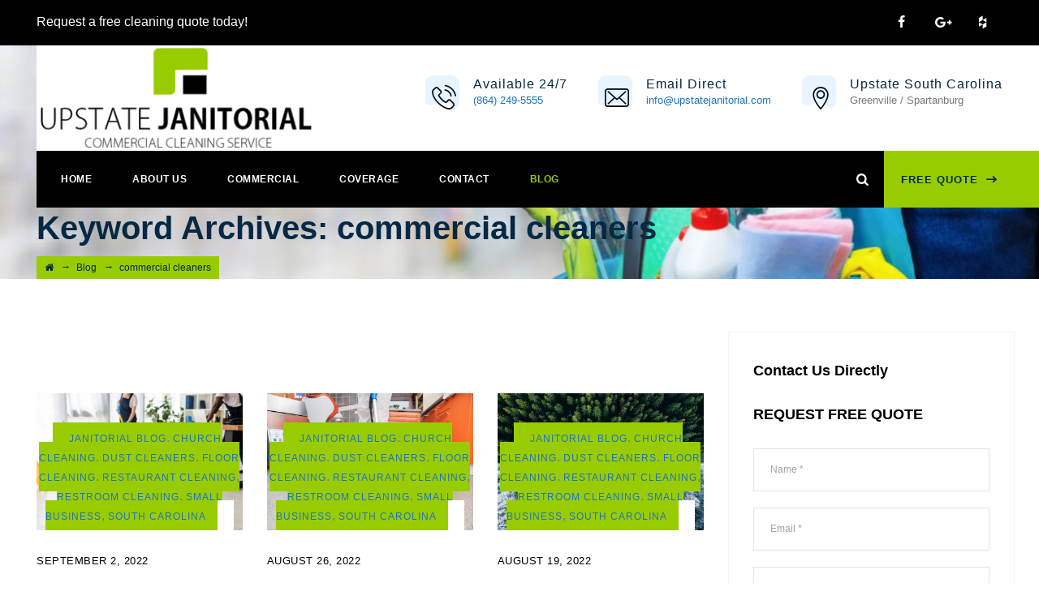

--- FILE ---
content_type: text/html; charset=UTF-8
request_url: https://upstatejanitorial.com/tag/commercial-cleaners/
body_size: 18076
content:
<!DOCTYPE html><html lang="en-US" prefix="og: https://ogp.me/ns#" class="no-js"><head><script data-no-optimize="1">var litespeed_docref=sessionStorage.getItem("litespeed_docref");litespeed_docref&&(Object.defineProperty(document,"referrer",{get:function(){return litespeed_docref}}),sessionStorage.removeItem("litespeed_docref"));</script> <meta charset="UTF-8"><meta name="SKYPE_TOOLBAR" content="SKYPE_TOOLBAR_PARSER_COMPATIBLE" /><link rel="profile" href="https://gmpg.org/xfn/11"><meta name="viewport" content="width=device-width, initial-scale=1"> <script type="litespeed/javascript">'use strict';(function(html){html.className=html.className.replace(/\bno-js\b/,'js')})(document.documentElement)</script> <style>img:is([sizes="auto" i], [sizes^="auto," i]) { contain-intrinsic-size: 3000px 1500px }</style><title>commercial cleaners - Upstate Janitorial</title><meta name="robots" content="follow, noindex"/><meta property="og:locale" content="en_US" /><meta property="og:type" content="article" /><meta property="og:title" content="commercial cleaners - Upstate Janitorial" /><meta property="og:url" content="https://upstatejanitorial.com/tag/commercial-cleaners/" /><meta property="og:site_name" content="Upstate Janitorial" /><meta name="twitter:card" content="summary_large_image" /><meta name="twitter:title" content="commercial cleaners - Upstate Janitorial" /><meta name="twitter:label1" content="Posts" /><meta name="twitter:data1" content="6" /><link rel='dns-prefetch' href='//fonts.googleapis.com' /><link rel="alternate" type="application/rss+xml" title="Upstate Janitorial &raquo; Feed" href="https://upstatejanitorial.com/feed/" /><link rel="alternate" type="application/rss+xml" title="Upstate Janitorial &raquo; Comments Feed" href="https://upstatejanitorial.com/comments/feed/" /><link rel="alternate" type="application/rss+xml" title="Upstate Janitorial &raquo; commercial cleaners Tag Feed" href="https://upstatejanitorial.com/tag/commercial-cleaners/feed/" /><link data-optimized="2" rel="stylesheet" href="https://upstatejanitorial.com/wp-content/litespeed/css/1ecf3bf98099972c20a156cdcb8eba0c.css?ver=e26b5" /><style id='classic-theme-styles-inline-css'>/*! This file is auto-generated */
.wp-block-button__link{color:#fff;background-color:#32373c;border-radius:9999px;box-shadow:none;text-decoration:none;padding:calc(.667em + 2px) calc(1.333em + 2px);font-size:1.125em}.wp-block-file__button{background:#32373c;color:#fff;text-decoration:none}</style><style id='global-styles-inline-css'>:root{--wp--preset--aspect-ratio--square: 1;--wp--preset--aspect-ratio--4-3: 4/3;--wp--preset--aspect-ratio--3-4: 3/4;--wp--preset--aspect-ratio--3-2: 3/2;--wp--preset--aspect-ratio--2-3: 2/3;--wp--preset--aspect-ratio--16-9: 16/9;--wp--preset--aspect-ratio--9-16: 9/16;--wp--preset--color--black: #000000;--wp--preset--color--cyan-bluish-gray: #abb8c3;--wp--preset--color--white: #ffffff;--wp--preset--color--pale-pink: #f78da7;--wp--preset--color--vivid-red: #cf2e2e;--wp--preset--color--luminous-vivid-orange: #ff6900;--wp--preset--color--luminous-vivid-amber: #fcb900;--wp--preset--color--light-green-cyan: #7bdcb5;--wp--preset--color--vivid-green-cyan: #00d084;--wp--preset--color--pale-cyan-blue: #8ed1fc;--wp--preset--color--vivid-cyan-blue: #0693e3;--wp--preset--color--vivid-purple: #9b51e0;--wp--preset--gradient--vivid-cyan-blue-to-vivid-purple: linear-gradient(135deg,rgba(6,147,227,1) 0%,rgb(155,81,224) 100%);--wp--preset--gradient--light-green-cyan-to-vivid-green-cyan: linear-gradient(135deg,rgb(122,220,180) 0%,rgb(0,208,130) 100%);--wp--preset--gradient--luminous-vivid-amber-to-luminous-vivid-orange: linear-gradient(135deg,rgba(252,185,0,1) 0%,rgba(255,105,0,1) 100%);--wp--preset--gradient--luminous-vivid-orange-to-vivid-red: linear-gradient(135deg,rgba(255,105,0,1) 0%,rgb(207,46,46) 100%);--wp--preset--gradient--very-light-gray-to-cyan-bluish-gray: linear-gradient(135deg,rgb(238,238,238) 0%,rgb(169,184,195) 100%);--wp--preset--gradient--cool-to-warm-spectrum: linear-gradient(135deg,rgb(74,234,220) 0%,rgb(151,120,209) 20%,rgb(207,42,186) 40%,rgb(238,44,130) 60%,rgb(251,105,98) 80%,rgb(254,248,76) 100%);--wp--preset--gradient--blush-light-purple: linear-gradient(135deg,rgb(255,206,236) 0%,rgb(152,150,240) 100%);--wp--preset--gradient--blush-bordeaux: linear-gradient(135deg,rgb(254,205,165) 0%,rgb(254,45,45) 50%,rgb(107,0,62) 100%);--wp--preset--gradient--luminous-dusk: linear-gradient(135deg,rgb(255,203,112) 0%,rgb(199,81,192) 50%,rgb(65,88,208) 100%);--wp--preset--gradient--pale-ocean: linear-gradient(135deg,rgb(255,245,203) 0%,rgb(182,227,212) 50%,rgb(51,167,181) 100%);--wp--preset--gradient--electric-grass: linear-gradient(135deg,rgb(202,248,128) 0%,rgb(113,206,126) 100%);--wp--preset--gradient--midnight: linear-gradient(135deg,rgb(2,3,129) 0%,rgb(40,116,252) 100%);--wp--preset--font-size--small: 13px;--wp--preset--font-size--medium: 20px;--wp--preset--font-size--large: 36px;--wp--preset--font-size--x-large: 42px;--wp--preset--spacing--20: 0.44rem;--wp--preset--spacing--30: 0.67rem;--wp--preset--spacing--40: 1rem;--wp--preset--spacing--50: 1.5rem;--wp--preset--spacing--60: 2.25rem;--wp--preset--spacing--70: 3.38rem;--wp--preset--spacing--80: 5.06rem;--wp--preset--shadow--natural: 6px 6px 9px rgba(0, 0, 0, 0.2);--wp--preset--shadow--deep: 12px 12px 50px rgba(0, 0, 0, 0.4);--wp--preset--shadow--sharp: 6px 6px 0px rgba(0, 0, 0, 0.2);--wp--preset--shadow--outlined: 6px 6px 0px -3px rgba(255, 255, 255, 1), 6px 6px rgba(0, 0, 0, 1);--wp--preset--shadow--crisp: 6px 6px 0px rgba(0, 0, 0, 1);}:where(.is-layout-flex){gap: 0.5em;}:where(.is-layout-grid){gap: 0.5em;}body .is-layout-flex{display: flex;}.is-layout-flex{flex-wrap: wrap;align-items: center;}.is-layout-flex > :is(*, div){margin: 0;}body .is-layout-grid{display: grid;}.is-layout-grid > :is(*, div){margin: 0;}:where(.wp-block-columns.is-layout-flex){gap: 2em;}:where(.wp-block-columns.is-layout-grid){gap: 2em;}:where(.wp-block-post-template.is-layout-flex){gap: 1.25em;}:where(.wp-block-post-template.is-layout-grid){gap: 1.25em;}.has-black-color{color: var(--wp--preset--color--black) !important;}.has-cyan-bluish-gray-color{color: var(--wp--preset--color--cyan-bluish-gray) !important;}.has-white-color{color: var(--wp--preset--color--white) !important;}.has-pale-pink-color{color: var(--wp--preset--color--pale-pink) !important;}.has-vivid-red-color{color: var(--wp--preset--color--vivid-red) !important;}.has-luminous-vivid-orange-color{color: var(--wp--preset--color--luminous-vivid-orange) !important;}.has-luminous-vivid-amber-color{color: var(--wp--preset--color--luminous-vivid-amber) !important;}.has-light-green-cyan-color{color: var(--wp--preset--color--light-green-cyan) !important;}.has-vivid-green-cyan-color{color: var(--wp--preset--color--vivid-green-cyan) !important;}.has-pale-cyan-blue-color{color: var(--wp--preset--color--pale-cyan-blue) !important;}.has-vivid-cyan-blue-color{color: var(--wp--preset--color--vivid-cyan-blue) !important;}.has-vivid-purple-color{color: var(--wp--preset--color--vivid-purple) !important;}.has-black-background-color{background-color: var(--wp--preset--color--black) !important;}.has-cyan-bluish-gray-background-color{background-color: var(--wp--preset--color--cyan-bluish-gray) !important;}.has-white-background-color{background-color: var(--wp--preset--color--white) !important;}.has-pale-pink-background-color{background-color: var(--wp--preset--color--pale-pink) !important;}.has-vivid-red-background-color{background-color: var(--wp--preset--color--vivid-red) !important;}.has-luminous-vivid-orange-background-color{background-color: var(--wp--preset--color--luminous-vivid-orange) !important;}.has-luminous-vivid-amber-background-color{background-color: var(--wp--preset--color--luminous-vivid-amber) !important;}.has-light-green-cyan-background-color{background-color: var(--wp--preset--color--light-green-cyan) !important;}.has-vivid-green-cyan-background-color{background-color: var(--wp--preset--color--vivid-green-cyan) !important;}.has-pale-cyan-blue-background-color{background-color: var(--wp--preset--color--pale-cyan-blue) !important;}.has-vivid-cyan-blue-background-color{background-color: var(--wp--preset--color--vivid-cyan-blue) !important;}.has-vivid-purple-background-color{background-color: var(--wp--preset--color--vivid-purple) !important;}.has-black-border-color{border-color: var(--wp--preset--color--black) !important;}.has-cyan-bluish-gray-border-color{border-color: var(--wp--preset--color--cyan-bluish-gray) !important;}.has-white-border-color{border-color: var(--wp--preset--color--white) !important;}.has-pale-pink-border-color{border-color: var(--wp--preset--color--pale-pink) !important;}.has-vivid-red-border-color{border-color: var(--wp--preset--color--vivid-red) !important;}.has-luminous-vivid-orange-border-color{border-color: var(--wp--preset--color--luminous-vivid-orange) !important;}.has-luminous-vivid-amber-border-color{border-color: var(--wp--preset--color--luminous-vivid-amber) !important;}.has-light-green-cyan-border-color{border-color: var(--wp--preset--color--light-green-cyan) !important;}.has-vivid-green-cyan-border-color{border-color: var(--wp--preset--color--vivid-green-cyan) !important;}.has-pale-cyan-blue-border-color{border-color: var(--wp--preset--color--pale-cyan-blue) !important;}.has-vivid-cyan-blue-border-color{border-color: var(--wp--preset--color--vivid-cyan-blue) !important;}.has-vivid-purple-border-color{border-color: var(--wp--preset--color--vivid-purple) !important;}.has-vivid-cyan-blue-to-vivid-purple-gradient-background{background: var(--wp--preset--gradient--vivid-cyan-blue-to-vivid-purple) !important;}.has-light-green-cyan-to-vivid-green-cyan-gradient-background{background: var(--wp--preset--gradient--light-green-cyan-to-vivid-green-cyan) !important;}.has-luminous-vivid-amber-to-luminous-vivid-orange-gradient-background{background: var(--wp--preset--gradient--luminous-vivid-amber-to-luminous-vivid-orange) !important;}.has-luminous-vivid-orange-to-vivid-red-gradient-background{background: var(--wp--preset--gradient--luminous-vivid-orange-to-vivid-red) !important;}.has-very-light-gray-to-cyan-bluish-gray-gradient-background{background: var(--wp--preset--gradient--very-light-gray-to-cyan-bluish-gray) !important;}.has-cool-to-warm-spectrum-gradient-background{background: var(--wp--preset--gradient--cool-to-warm-spectrum) !important;}.has-blush-light-purple-gradient-background{background: var(--wp--preset--gradient--blush-light-purple) !important;}.has-blush-bordeaux-gradient-background{background: var(--wp--preset--gradient--blush-bordeaux) !important;}.has-luminous-dusk-gradient-background{background: var(--wp--preset--gradient--luminous-dusk) !important;}.has-pale-ocean-gradient-background{background: var(--wp--preset--gradient--pale-ocean) !important;}.has-electric-grass-gradient-background{background: var(--wp--preset--gradient--electric-grass) !important;}.has-midnight-gradient-background{background: var(--wp--preset--gradient--midnight) !important;}.has-small-font-size{font-size: var(--wp--preset--font-size--small) !important;}.has-medium-font-size{font-size: var(--wp--preset--font-size--medium) !important;}.has-large-font-size{font-size: var(--wp--preset--font-size--large) !important;}.has-x-large-font-size{font-size: var(--wp--preset--font-size--x-large) !important;}
:where(.wp-block-post-template.is-layout-flex){gap: 1.25em;}:where(.wp-block-post-template.is-layout-grid){gap: 1.25em;}
:where(.wp-block-columns.is-layout-flex){gap: 2em;}:where(.wp-block-columns.is-layout-grid){gap: 2em;}
:root :where(.wp-block-pullquote){font-size: 1.5em;line-height: 1.6;}</style><style id='cleaninco-responsive-style-inline-css'>.themestek-pre-header-wrapper{background-color:#000000;}</style> <script  type="litespeed/javascript" data-src="https://upstatejanitorial.com/wp-includes/js/jquery/jquery.min.js" id="jquery-core-js"></script> <script></script><link rel="https://api.w.org/" href="https://upstatejanitorial.com/wp-json/" /><link rel="alternate" title="JSON" type="application/json" href="https://upstatejanitorial.com/wp-json/wp/v2/tags/102" /><link rel="EditURI" type="application/rsd+xml" title="RSD" href="https://upstatejanitorial.com/xmlrpc.php?rsd" /><meta name="generator" content="WordPress 6.8.3" /> <script type="litespeed/javascript">document.documentElement.className+=" js"</script>  <script type="litespeed/javascript">(function(w,d,s,l,i){w[l]=w[l]||[];w[l].push({'gtm.start':new Date().getTime(),event:'gtm.js'});var f=d.getElementsByTagName(s)[0],j=d.createElement(s),dl=l!='dataLayer'?'&l='+l:'';j.async=!0;j.src='https://www.googletagmanager.com/gtm.js?id='+i+dl;f.parentNode.insertBefore(j,f)})(window,document,'script','dataLayer','GTM-M9SQJQMS')</script> <meta name="generator" content="Powered by WPBakery Page Builder - drag and drop page builder for WordPress."/><link rel="icon" href="https://upstatejanitorial.com/wp-content/uploads/2019/07/upstate-janitorial-icon.png" sizes="32x32" /><link rel="icon" href="https://upstatejanitorial.com/wp-content/uploads/2019/07/upstate-janitorial-icon.png" sizes="192x192" /><link rel="apple-touch-icon" href="https://upstatejanitorial.com/wp-content/uploads/2019/07/upstate-janitorial-icon.png" /><meta name="msapplication-TileImage" content="https://upstatejanitorial.com/wp-content/uploads/2019/07/upstate-janitorial-icon.png" /><style id="wp-custom-css">.themestek-header-style-infostack .headerlogo {
    margin-left: 5px;
}

.site-header-main.themestek-table {
    margin: 0 0px;
}

.container {
    padding-right: 5px;
    padding-left: 5px;
}

#site-header-menu #site-navigation .menu-toggle {
    top: 5px;
}

.themestek-headerstyle-infostack .main-navigation:not(.toggled-on) .themestek-cleaninco-icon-bars, .themestek-headerstyle-infostack .main-navigation .themestek-cleaninco-icon-bars:before, .themestek-headerstyle-infostack .main-navigation .themestek-cleaninco-icon-bars:after {
    background: #000;
}

#main.site-main {
	padding-top: 8.8em;
}

#request-quote-form input {
	line-height: 3em;
}

#request-quote-form button {
	width: 100%;
}

#frm_form_4_container br,
#frm_form_4_container p{
	display:none;
}</style><noscript><style>.wpb_animate_when_almost_visible { opacity: 1; }</style></noscript><meta name="google-site-verification" content="f3FW43zCANpGDXny4mY-KbXdvFoox9ozKrlN3KMimmY" />
 <script type="litespeed/javascript" data-src="https://www.googletagmanager.com/gtag/js?id=G-QEHZL35FQ9"></script> <script type="litespeed/javascript">window.dataLayer=window.dataLayer||[];function gtag(){dataLayer.push(arguments)}
gtag('js',new Date());gtag('config','G-QEHZL35FQ9')</script> </head><body class="archive tag tag-commercial-cleaners tag-102 wp-theme-cleaninco themestek-headerstyle-infostack themestek-wide themestek-sidebar-true themestek-sidebar-right wpb-js-composer js-comp-ver-8.2 vc_responsive"><div id="themestek-home"></div><div class="main-holder"><div id="page" class="hfeed site"><header id="masthead" class=" themestek-header-style-infostack themestek-main-menu-total-6"><div class="themestek-header-block  themestek-mmenu-active-color-custom themestek-dmenu-active-color-skin"><div class="themestek-search-overlay"><div class="themestek-icon-close"></div><div class="themestek-search-outer"><div class="themestek-search-logo"><img data-lazyloaded="1" src="[data-uri]" width="342" height="128" data-src="https://upstatejanitorial.com/wp-content/uploads/2019/07/upstate-janitorial-logo-white.png" alt="Upstate Janitorial" /></div><form method="get" class="themestek-site-searchform" action="https://upstatejanitorial.com">
<input type="search" class="field searchform-s" name="s" placeholder="Type Word Then Press Enter" />
<button type="submit"><span class="themestek-cleaninco-icon-search"></span></button></form></div></div><div class="themestek-pre-header-wrapper themestek-bgcolor-custom themestek-textcolor-white"><div class="themestek-pre-header-inner"><div class="container"><div class="themestek-table themestek-pre-header-content"><div class="themestek-table-cell"><a href="/quote/" title="Voted #1 Commercial Cleaning Service in Greenville!">Request a free cleaning quote today!</a></div><div class="themestek-table-cell themestek-align-right"><div class="themestek-social-links-wrapper"><ul class="social-icons"><li class="themestek-social-facebook"><a class=" tooltip-top" target="_blank" href="https://www.facebook.com/pg/Upstate-Janitorial-LLC-113411959346800/services/"><i class="themestek-cleaninco-icon-facebook"></i></a></li><li class="themestek-social-gplus"><a class=" tooltip-top" target="_blank" href="https://goo.gl/maps/4VteRFkWbyXskB1A9"><i class="themestek-cleaninco-icon-gplus"></i></a></li><li class="themestek-social-houzz"><a class=" tooltip-top" target="_blank" href="https://www.ijcsa.org/Sys/PublicProfile/31547723/824566"><i class="themestek-cleaninco-icon-houzz"></i></a></li></ul></div></div></div></div></div></div><div id="site-header" class="site-header themestek-bgcolor-white themestek-sticky-bgcolor-white themestek-above-content-yes"><div class="site-header-main themestek-table"><div class="themestek-header-top-wrapper container"><div class="themestek-header-top-wrapper-inner"><div class="site-branding"><div class="headerlogo themestek-logotype-image themestek-stickylogo-yes"><span class="site-title"><a class="home-link" href="https://upstatejanitorial.com/" title="Upstate Janitorial" rel="home"><span class="themestek-sc-logo themestek-sc-logo-type-image"><img data-lazyloaded="1" src="[data-uri]" width="342" height="128" class="themestek-logo-img standardlogo" alt="Upstate Janitorial" data-src=" https://upstatejanitorial.com/wp-content/uploads/2019/07/upstate-janitorial-logo.png"><img data-lazyloaded="1" src="[data-uri]" width="342" height="128" class="themestek-logo-img stickylogo" alt="Upstate Janitorial" data-src="https://upstatejanitorial.com/wp-content/uploads/2019/07/upstate-janitorial-logo.png"></span></a></span><h2 class="site-description">Greenville Cleaning Company</h2></div></div><div class="themestek-infostack-right-content"><div class="info-widget"><div class="info-widget-inner"><div class="media-left"><div class="icon"> <a href="tel:+18642495555" title="Click to Call"><i class="themestek-cleaninco-icon-phone-call"></i></a></div></div><div class="media-right"><h3>Available 24/7</h3><h6><a href="tel:+18642495555" title="Click to Call">​​(864) 249-5555</a></h6></div></div></div><div class="info-widget"><div class="info-widget-inner"><div class="media-left"><div class="icon"> <a href="mailto:info@upstatejanitorial.com" title="Click to Email"><i class="themestek-cleaninco-icon-envelope"></i></a></div></div><div class="media-right"><h3>Email Direct</h3><h6><a href="mailto:info@upstatejanitorial.com" title="Click to Email">info@upstatejanitorial.com</a></h6></div></div></div><div class="info-widget"><div class="info-widget-inner"><div class="media-left"><div class="icon"> <i class="themestek-cleaninco-icon-location-pin"></i></div></div><div class="media-right"><h3>Upstate South Carolina</h3><h6>Greenville /  Spartanburg</h6></div></div></div></div></div></div><div id="themestek-stickable-header-w" class="themestek-stickable-header-w themestek-bgcolor-white" style="height:70px"><div id="site-header-menu" class="site-header-menu container"><div class="site-header-menu-inner  themestek-stickable-header  themestek-header-menu-bg-color-skincolor themestek-bgcolor-skincolor themestek-sticky-bgcolor-skincolor"><div class="site-header-menu-middle  themestek-header-menu-bg-color-skincolor themestek-bgcolor-skincolor themestek-sticky-bgcolor-skincolor"><div class="container "><nav id="site-navigation" class="main-navigation" aria-label="Primary Menu" data-sticky-height="90">
<button id="menu-toggle" class="menu-toggle">
<span class="themestek-hide">Toggle menu</span><i class="themestek-cleaninco-icon-bars"></i>
</button><div class="nav-menu"><ul id="menu-main-menu" class="nav-menu"><li id="menu-item-10694" class="menu-item menu-item-type-post_type menu-item-object-page menu-item-home menu-item-10694"><a href="https://upstatejanitorial.com/">Home</a></li><li id="menu-item-10656" class="menu-item menu-item-type-post_type menu-item-object-page menu-item-10656"><a href="https://upstatejanitorial.com/about-us/">About Us</a></li><li id="menu-item-10658" class="menu-item menu-item-type-post_type menu-item-object-page menu-item-has-children menu-item-10658"><a href="https://upstatejanitorial.com/services/">Commercial</a><ul class="sub-menu"><li id="menu-item-10697" class="menu-item menu-item-type-post_type menu-item-object-themestek-service menu-item-10697"><a href="https://upstatejanitorial.com/service/church-cleaning-services-greenville-sc/">Church Cleaning Services</a></li><li id="menu-item-10696" class="menu-item menu-item-type-post_type menu-item-object-themestek-service menu-item-10696"><a href="https://upstatejanitorial.com/service/office-cleaning-services-greenville-sc-upstate-janitorial/">Office Cleaning</a></li><li id="menu-item-10669" class="menu-item menu-item-type-post_type menu-item-object-themestek-service menu-item-10669"><a href="https://upstatejanitorial.com/service/janitorial-service-greenville-sc-upstate-janitorial/">Janitorial Service</a></li><li id="menu-item-10750" class="menu-item menu-item-type-post_type menu-item-object-themestek-service menu-item-10750"><a href="https://upstatejanitorial.com/service/floor-cleaning/">Floor Cleaning</a></li></ul></li><li id="menu-item-10874" class="menu-item menu-item-type-post_type menu-item-object-page menu-item-has-children menu-item-10874"><a href="https://upstatejanitorial.com/south-carolina/">Coverage</a><ul class="sub-menu"><li id="menu-item-11730" class="menu-item menu-item-type-post_type menu-item-object-page menu-item-11730"><a href="https://upstatejanitorial.com/south-carolina/easley/">Easley</a></li><li id="menu-item-10876" class="menu-item menu-item-type-post_type menu-item-object-page menu-item-10876"><a href="https://upstatejanitorial.com/south-carolina/greenville/">Greenville</a></li><li id="menu-item-10878" class="menu-item menu-item-type-post_type menu-item-object-page menu-item-10878"><a href="https://upstatejanitorial.com/south-carolina/greer-cleaning-service/">Greer</a></li><li id="menu-item-10875" class="menu-item menu-item-type-post_type menu-item-object-page menu-item-10875"><a href="https://upstatejanitorial.com/south-carolina/travelers-rest/">Travelers Rest</a></li><li id="menu-item-10877" class="menu-item menu-item-type-post_type menu-item-object-page menu-item-10877"><a href="https://upstatejanitorial.com/south-carolina/spartanburg/">Spartanburg</a></li></ul></li><li id="menu-item-10649" class="menu-item menu-item-type-post_type menu-item-object-page menu-item-10649"><a href="https://upstatejanitorial.com/contact/">Contact</a></li><li id="menu-item-10832" class="menu-item menu-item-type-post_type menu-item-object-page current_page_parent menu-item-10832"><a href="https://upstatejanitorial.com/blog/">Blog</a></li></ul></div></nav><div class="themestek-header-right"><div class="themestek-header-icons "><span class="themestek-header-icon themestek-header-search-link"><a href="#"><i class="themestek-cleaninco-icon-search-2"></i></a></span></div><div class="themestek-header-text-area themestek-header-button-w"><div class="themestek-vc_btn3-container themestek-vc_btn3-inline"><a class="themestek-vc_general themestek-vc_btn3 themestek-vc_btn3-size-md themestek-vc_btn3-shape-square themestek-vc_btn3-style-flat themestek-vc_btn3-weight-yes themestek-vc_btn3-color-skincolor" href="/quote/" title="">FREE QUOTE</a></div></div></div></div></div></div></div></div></div></div><div class="themestek-titlebar-wrapper themestek-bg themestek-bgcolor-transparent themestek-titlebar-align-allleft themestek-textcolor-dark themestek-bgimage-yes"><div class="themestek-titlebar-wrapper-bg-layer themestek-bg-layer"></div><div class="themestek-titlebar entry-header"><div class="themestek-titlebar-inner-wrapper"><div class="themestek-titlebar-main"><div class="container"><div class="themestek-titlebar-main-inner"><div class="entry-title-wrapper"><div class="container"><h1 class="entry-title"> Keyword Archives:  <span class="themestek-titlebar-heading themestek-tbar-tag-title">commercial cleaners</span></h1></div></div><div class="breadcrumb-wrapper"><div class="container"><div class="breadcrumb-wrapper-inner"><span><a title="Go to Upstate Janitorial." href="https://upstatejanitorial.com" class="home"><i class="fa fa-home"></i><span class="hide">Upstate Janitorial</span></a></span> <span class="themestek-bread-sep"> &nbsp; &rarr; &nbsp;</span><span><a title="Go toWhy Consistent Commercial Cleaning is Important." href="https://upstatejanitorial.com/blog/" class="post-root post post-post"><span>Blog</span></a></span><span class="themestek-bread-sep"> &nbsp; &rarr; &nbsp;</span><span><span class="archive taxonomy post_tag current-item">commercial cleaners</span></span></div></div></div></div></div></div></div></div></div></div></header><div id="content-wrapper" class="site-content-wrapper"><div id="content" class="site-content container"><div id="content-inner" class="site-content-inner row multi-columns-row"><div id="primary" class="content-area col-md-9 col-lg-9 col-xs-12"><main id="main" class="site-main"><div class="row multi-column-row"><div class="themestek-box-col-wrapper col-lg-4 col-sm-6 col-md-4 col-xs-12 church-cleaning dust-cleaners floor-cleaning janitorial-blog restaurant-cleaning restroom-cleaning small-business south-carolina"><article class="themestek-box themestek-box-blog themestek-blogbox-style-1 themestek-box-style1 themestek-blogbox-format- "><div class="post-item"><div class="themestek-blog-image-with-meta"><div class="themestek-featured-wrapper themestek-post-featured-wrapper themestek-post-format-"><img data-lazyloaded="1" src="[data-uri]" width="800" height="533" data-src="https://upstatejanitorial.com/wp-content/uploads/2022/09/upstate-janitorial-floor-why-consistent-commercial-cleaning-is-important-800x533.jpg.webp" class="attachment-themestek-img-800x533 size-themestek-img-800x533 wp-post-image" alt="" /></div><div class="entry-meta themestek-entry-meta">
<span class="ts-meta-line cat-links"><span class="screen-reader-text ts-hide">Categories </span><a href="https://upstatejanitorial.com/category/janitorial-blog/">Janitorial Blog</a>, <a href="https://upstatejanitorial.com/category/church-cleaning/">Church Cleaning</a>, <a href="https://upstatejanitorial.com/category/dust-cleaners/">Dust Cleaners</a>, <a href="https://upstatejanitorial.com/category/floor-cleaning/">Floor Cleaning</a>, <a href="https://upstatejanitorial.com/category/restaurant-cleaning/">Restaurant Cleaning</a>, <a href="https://upstatejanitorial.com/category/restroom-cleaning/">Restroom Cleaning</a>, <a href="https://upstatejanitorial.com/category/small-business/">Small Business</a>, <a href="https://upstatejanitorial.com/category/south-carolina/">South Carolina</a></span>
<span class="themestek-comments">
<a href="https://upstatejanitorial.com/why-consistent-commercial-cleaning-is-important/">
</a>
</span></div></div><div class="themestek-box-content">
<span class="ts-meta-line posted-on"><span class="screen-reader-text ts-hide">Posted on </span>
<a href="https://upstatejanitorial.com/why-consistent-commercial-cleaning-is-important/" rel="bookmark">
<time class="entry-date published" datetime="2022-09-02T21:04:47+00:00">September 2, 2022</time>
<time class="updated ts-hide" datetime="2024-11-01T00:19:43+00:00">November 1, 2024</time>
</a>
</span><div class="themestek-box-title"><h4><a href="https://upstatejanitorial.com/why-consistent-commercial-cleaning-is-important/">Why Consistent Commercial Cleaning is Important</a></h4></div><div class="themestek-box-desc-text"><p>Consistent commercial cleaning is far more important than people understand. Cleaning your commercial building once every once and a while is not enough to successfully operate a commercial business.</p></div></div></div></article></div><div class="themestek-box-col-wrapper col-lg-4 col-sm-6 col-md-4 col-xs-12 church-cleaning dust-cleaners floor-cleaning janitorial-blog restaurant-cleaning restroom-cleaning small-business south-carolina"><article class="themestek-box themestek-box-blog themestek-blogbox-style-1 themestek-box-style1 themestek-blogbox-format- "><div class="post-item"><div class="themestek-blog-image-with-meta"><div class="themestek-featured-wrapper themestek-post-featured-wrapper themestek-post-format-"><img data-lazyloaded="1" src="[data-uri]" width="800" height="533" data-src="https://upstatejanitorial.com/wp-content/uploads/2022/08/upstate-janitorial-floor-cleaning-south-carolina-what-you-need-to-know-800x533.jpg.webp" class="attachment-themestek-img-800x533 size-themestek-img-800x533 wp-post-image" alt="Floor Cleaning Services Greenville SC" /></div><div class="entry-meta themestek-entry-meta">
<span class="ts-meta-line cat-links"><span class="screen-reader-text ts-hide">Categories </span><a href="https://upstatejanitorial.com/category/janitorial-blog/">Janitorial Blog</a>, <a href="https://upstatejanitorial.com/category/church-cleaning/">Church Cleaning</a>, <a href="https://upstatejanitorial.com/category/dust-cleaners/">Dust Cleaners</a>, <a href="https://upstatejanitorial.com/category/floor-cleaning/">Floor Cleaning</a>, <a href="https://upstatejanitorial.com/category/restaurant-cleaning/">Restaurant Cleaning</a>, <a href="https://upstatejanitorial.com/category/restroom-cleaning/">Restroom Cleaning</a>, <a href="https://upstatejanitorial.com/category/small-business/">Small Business</a>, <a href="https://upstatejanitorial.com/category/south-carolina/">South Carolina</a></span>
<span class="themestek-comments">
<a href="https://upstatejanitorial.com/floor-cleaning-in-south-carolina-and-what-you-need-to-know/">
</a>
</span></div></div><div class="themestek-box-content">
<span class="ts-meta-line posted-on"><span class="screen-reader-text ts-hide">Posted on </span>
<a href="https://upstatejanitorial.com/floor-cleaning-in-south-carolina-and-what-you-need-to-know/" rel="bookmark">
<time class="entry-date published" datetime="2022-08-26T21:17:10+00:00">August 26, 2022</time>
<time class="updated ts-hide" datetime="2024-11-01T00:19:43+00:00">November 1, 2024</time>
</a>
</span><div class="themestek-box-title"><h4><a href="https://upstatejanitorial.com/floor-cleaning-in-south-carolina-and-what-you-need-to-know/">Floor Cleaning in South Carolina and What You Need to Know</a></h4></div><div class="themestek-box-desc-text"><p>Hiring a floor cleaner in South Carolina is a straightforward process, but there are some things you should know before signing a floor cleaning contract.</p></div></div></div></article></div><div class="themestek-box-col-wrapper col-lg-4 col-sm-6 col-md-4 col-xs-12 church-cleaning dust-cleaners floor-cleaning janitorial-blog restaurant-cleaning restroom-cleaning small-business south-carolina"><article class="themestek-box themestek-box-blog themestek-blogbox-style-1 themestek-box-style1 themestek-blogbox-format- "><div class="post-item"><div class="themestek-blog-image-with-meta"><div class="themestek-featured-wrapper themestek-post-featured-wrapper themestek-post-format-"><img data-lazyloaded="1" src="[data-uri]" width="800" height="533" data-src="https://upstatejanitorial.com/wp-content/uploads/2022/08/upstate-janitorial-Commercial-Cleaning-in-South-Carolina-Into-Winter-800x533.jpg" class="attachment-themestek-img-800x533 size-themestek-img-800x533 wp-post-image" alt="" /></div><div class="entry-meta themestek-entry-meta">
<span class="ts-meta-line cat-links"><span class="screen-reader-text ts-hide">Categories </span><a href="https://upstatejanitorial.com/category/janitorial-blog/">Janitorial Blog</a>, <a href="https://upstatejanitorial.com/category/church-cleaning/">Church Cleaning</a>, <a href="https://upstatejanitorial.com/category/dust-cleaners/">Dust Cleaners</a>, <a href="https://upstatejanitorial.com/category/floor-cleaning/">Floor Cleaning</a>, <a href="https://upstatejanitorial.com/category/restaurant-cleaning/">Restaurant Cleaning</a>, <a href="https://upstatejanitorial.com/category/restroom-cleaning/">Restroom Cleaning</a>, <a href="https://upstatejanitorial.com/category/small-business/">Small Business</a>, <a href="https://upstatejanitorial.com/category/south-carolina/">South Carolina</a></span>
<span class="themestek-comments">
<a href="https://upstatejanitorial.com/commercial-cleaning-in-south-carolina-heading-into-winter/">
</a>
</span></div></div><div class="themestek-box-content">
<span class="ts-meta-line posted-on"><span class="screen-reader-text ts-hide">Posted on </span>
<a href="https://upstatejanitorial.com/commercial-cleaning-in-south-carolina-heading-into-winter/" rel="bookmark">
<time class="entry-date published" datetime="2022-08-19T21:27:34+00:00">August 19, 2022</time>
<time class="updated ts-hide" datetime="2024-12-30T15:15:57+00:00">December 30, 2024</time>
</a>
</span><div class="themestek-box-title"><h4><a href="https://upstatejanitorial.com/commercial-cleaning-in-south-carolina-heading-into-winter/">Commercial Cleaning in South Carolina Heading into Winter</a></h4></div><div class="themestek-box-desc-text"><p>Finding a trustworthy commercial cleaner for your commercial building in South Carolina matters because depending upon when you sign your cleaning contract, you could be overspending for your commercial cleaning services.</p></div></div></div></article></div><div class="themestek-box-col-wrapper col-lg-4 col-sm-6 col-md-4 col-xs-12 church-cleaning dust-cleaners floor-cleaning janitorial-blog restaurant-cleaning restroom-cleaning small-business south-carolina"><article class="themestek-box themestek-box-blog themestek-blogbox-style-1 themestek-box-style1 themestek-blogbox-format- "><div class="post-item"><div class="themestek-blog-image-with-meta"><div class="themestek-featured-wrapper themestek-post-featured-wrapper themestek-post-format-"><img data-lazyloaded="1" src="[data-uri]" width="800" height="533" data-src="https://upstatejanitorial.com/wp-content/uploads/2022/08/upstate-janitorial-Commercial-Cleaners-greer-south-carolina-800x533.jpg.webp" class="attachment-themestek-img-800x533 size-themestek-img-800x533 wp-post-image" alt="" /></div><div class="entry-meta themestek-entry-meta">
<span class="ts-meta-line cat-links"><span class="screen-reader-text ts-hide">Categories </span><a href="https://upstatejanitorial.com/category/janitorial-blog/">Janitorial Blog</a>, <a href="https://upstatejanitorial.com/category/church-cleaning/">Church Cleaning</a>, <a href="https://upstatejanitorial.com/category/dust-cleaners/">Dust Cleaners</a>, <a href="https://upstatejanitorial.com/category/floor-cleaning/">Floor Cleaning</a>, <a href="https://upstatejanitorial.com/category/restaurant-cleaning/">Restaurant Cleaning</a>, <a href="https://upstatejanitorial.com/category/restroom-cleaning/">Restroom Cleaning</a>, <a href="https://upstatejanitorial.com/category/small-business/">Small Business</a>, <a href="https://upstatejanitorial.com/category/south-carolina/">South Carolina</a></span>
<span class="themestek-comments">
<a href="https://upstatejanitorial.com/commercial-cleaners-in-greer-south-carolina/">
</a>
</span></div></div><div class="themestek-box-content">
<span class="ts-meta-line posted-on"><span class="screen-reader-text ts-hide">Posted on </span>
<a href="https://upstatejanitorial.com/commercial-cleaners-in-greer-south-carolina/" rel="bookmark">
<time class="entry-date published" datetime="2022-08-12T20:50:44+00:00">August 12, 2022</time>
<time class="updated ts-hide" datetime="2024-11-01T00:19:44+00:00">November 1, 2024</time>
</a>
</span><div class="themestek-box-title"><h4><a href="https://upstatejanitorial.com/commercial-cleaners-in-greer-south-carolina/">Commercial Cleaners in Greer, South Carolina</a></h4></div><div class="themestek-box-desc-text"><p>Upstate Janitorial is Greer, South Carolina’s go-to commercial cleaner provider because our teams have the training, tools, and attitude necessary for the job.</p></div></div></div></article></div><div class="themestek-box-col-wrapper col-lg-4 col-sm-6 col-md-4 col-xs-12 church-cleaning dust-cleaners floor-cleaning janitorial-blog restaurant-cleaning restroom-cleaning small-business south-carolina"><article class="themestek-box themestek-box-blog themestek-blogbox-style-1 themestek-box-style1 themestek-blogbox-format- "><div class="post-item"><div class="themestek-blog-image-with-meta"><div class="themestek-featured-wrapper themestek-post-featured-wrapper themestek-post-format-"><img data-lazyloaded="1" src="[data-uri]" width="800" height="533" data-src="https://upstatejanitorial.com/wp-content/uploads/2022/08/upstate-janitorial-Commercial-Cleanings-available-spartanburg-south-carolina-800x533.jpg.webp" class="attachment-themestek-img-800x533 size-themestek-img-800x533 wp-post-image" alt="" /></div><div class="entry-meta themestek-entry-meta">
<span class="ts-meta-line cat-links"><span class="screen-reader-text ts-hide">Categories </span><a href="https://upstatejanitorial.com/category/janitorial-blog/">Janitorial Blog</a>, <a href="https://upstatejanitorial.com/category/church-cleaning/">Church Cleaning</a>, <a href="https://upstatejanitorial.com/category/dust-cleaners/">Dust Cleaners</a>, <a href="https://upstatejanitorial.com/category/floor-cleaning/">Floor Cleaning</a>, <a href="https://upstatejanitorial.com/category/restaurant-cleaning/">Restaurant Cleaning</a>, <a href="https://upstatejanitorial.com/category/restroom-cleaning/">Restroom Cleaning</a>, <a href="https://upstatejanitorial.com/category/small-business/">Small Business</a>, <a href="https://upstatejanitorial.com/category/south-carolina/">South Carolina</a></span>
<span class="themestek-comments">
<a href="https://upstatejanitorial.com/commercial-cleaners-available-in-spartanburg-south-carolina/">
</a>
</span></div></div><div class="themestek-box-content">
<span class="ts-meta-line posted-on"><span class="screen-reader-text ts-hide">Posted on </span>
<a href="https://upstatejanitorial.com/commercial-cleaners-available-in-spartanburg-south-carolina/" rel="bookmark">
<time class="entry-date published" datetime="2022-08-09T18:09:31+00:00">August 9, 2022</time>
<time class="updated ts-hide" datetime="2024-12-30T15:08:52+00:00">December 30, 2024</time>
</a>
</span><div class="themestek-box-title"><h4><a href="https://upstatejanitorial.com/commercial-cleaners-available-in-spartanburg-south-carolina/">Commercial Cleaners Available in Spartanburg, South Carolina</a></h4></div><div class="themestek-box-desc-text"><p>Commercial businesses thrive when employees, clients, and potential clients can trust the building is regularly cleaned and maintained by professionals who know what they are doing.</p></div></div></div></article></div><div class="themestek-box-col-wrapper col-lg-4 col-sm-6 col-md-4 col-xs-12 church-cleaning dust-cleaners floor-cleaning janitorial-blog restaurant-cleaning restroom-cleaning small-business south-carolina"><article class="themestek-box themestek-box-blog themestek-blogbox-style-1 themestek-box-style1 themestek-blogbox-format- "><div class="post-item"><div class="themestek-blog-image-with-meta"><div class="themestek-featured-wrapper themestek-post-featured-wrapper themestek-post-format-"><img data-lazyloaded="1" src="[data-uri]" width="800" height="533" data-src="https://upstatejanitorial.com/wp-content/uploads/2022/07/upstate-janitorial-commercial-cleaners-greenville-south-carolina-800x533.jpg.webp" class="attachment-themestek-img-800x533 size-themestek-img-800x533 wp-post-image" alt="" /></div><div class="entry-meta themestek-entry-meta">
<span class="ts-meta-line cat-links"><span class="screen-reader-text ts-hide">Categories </span><a href="https://upstatejanitorial.com/category/janitorial-blog/">Janitorial Blog</a>, <a href="https://upstatejanitorial.com/category/church-cleaning/">Church Cleaning</a>, <a href="https://upstatejanitorial.com/category/dust-cleaners/">Dust Cleaners</a>, <a href="https://upstatejanitorial.com/category/floor-cleaning/">Floor Cleaning</a>, <a href="https://upstatejanitorial.com/category/restaurant-cleaning/">Restaurant Cleaning</a>, <a href="https://upstatejanitorial.com/category/restroom-cleaning/">Restroom Cleaning</a>, <a href="https://upstatejanitorial.com/category/small-business/">Small Business</a>, <a href="https://upstatejanitorial.com/category/south-carolina/">South Carolina</a></span>
<span class="themestek-comments">
<a href="https://upstatejanitorial.com/commercial-cleaners-in-greenville/">
</a>
</span></div></div><div class="themestek-box-content">
<span class="ts-meta-line posted-on"><span class="screen-reader-text ts-hide">Posted on </span>
<a href="https://upstatejanitorial.com/commercial-cleaners-in-greenville/" rel="bookmark">
<time class="entry-date published" datetime="2022-07-29T20:22:09+00:00">July 29, 2022</time>
<time class="updated ts-hide" datetime="2024-11-26T04:37:16+00:00">November 26, 2024</time>
</a>
</span><div class="themestek-box-title"><h4><a href="https://upstatejanitorial.com/commercial-cleaners-in-greenville/">Commercial Cleaners in Greenville</a></h4></div><div class="themestek-box-desc-text"><p>Professional commercial cleaners from Upstate Janitorial in Greenville, South Carolina are a simple phone call away to remedy all of your commercial cleaning woes. Simply call (864)-249-5555 and we will take care of the rest.</p></div></div></div></article></div></div><div class="clearfix"></div></main></div><aside id="sidebar-right" class="widget-area col-md-3 col-lg-3 col-xs-12 sidebar"><aside id="text-5" class="widget widget_text"><div class="widget-as-link "><h3 class="widget-title">Contact Us Directly</h3><div class="textwidget"><h3 class="widget-title">REQUEST FREE QUOTE</h3><div class="frm_forms  with_frm_style frm_style_formidable-style-theme" id="frm_form_4_container" data-token="d62f756dcb950f5c8bbc9539484157b0" data-token="d62f756dcb950f5c8bbc9539484157b0" data-token="d62f756dcb950f5c8bbc9539484157b0"><form enctype="multipart/form-data" method="post" class="frm-show-form  frm_pro_form " id="form_sidebar-form" data-token="d62f756dcb950f5c8bbc9539484157b0" data-token="d62f756dcb950f5c8bbc9539484157b0" data-token="d62f756dcb950f5c8bbc9539484157b0"><div class="frm_form_fields "><fieldset><legend class="frm_screen_reader">Sidebar Form</legend><div class="frm_fields_container">
<input type="hidden" name="frm_action" value="create" /><br />
<input type="hidden" name="form_id" value="4" /><br />
<input type="hidden" name="frm_hide_fields_4" id="frm_hide_fields_4" value="" /><br />
<input type="hidden" name="form_key" value="sidebar-form" /><br />
<input type="hidden" name="item_meta[0]" value="" /><br />
<input type="hidden" id="frm_submit_entry_4" name="frm_submit_entry_4" value="3a5b7167e1" /><input type="hidden" name="_wp_http_referer" value="/tag/commercial-cleaners/" /></p><div id="frm_field_28_container" class="frm_form_field form-field  frm_required_field frm_none_container">
<label for="field_d8q1o" id="field_d8q1o_label" class="frm_primary_label">Name<br />
<span class="frm_required" aria-hidden="true">*</span><br />
</label><br />
<input type="text" id="field_d8q1o" name="item_meta[28]" value=""  placeholder="Name *" data-reqmsg="Name cannot be blank." aria-required="true" data-invmsg="Name is invalid" aria-invalid="false"  /></p></div><div id="frm_field_23_container" class="frm_form_field form-field  frm_required_field frm_none_container">
<label for="field_ylzut" id="field_ylzut_label" class="frm_primary_label">Email<br />
<span class="frm_required" aria-hidden="true">*</span><br />
</label><br />
<input type="email" id="field_ylzut" name="item_meta[23]" value="" autocomplete="email" placeholder="Email *" data-reqmsg="Email cannot be blank." aria-required="true" data-invmsg="Email is invalid" aria-invalid="false"  /></p></div><div id="frm_field_24_container" class="frm_form_field form-field  frm_required_field frm_none_container">
<label for="field_n4vgx" id="field_n4vgx_label" class="frm_primary_label">Phone<br />
<span class="frm_required" aria-hidden="true">*</span><br />
</label><br />
<input type="tel" id="field_n4vgx" name="item_meta[24]" value=""  placeholder="Phone" data-reqmsg="Phone cannot be blank." aria-required="true" data-invmsg="Phone is invalid" aria-invalid="false" pattern="((\+\d{1,3}(-|.| )?\(?\d\)?(-| |.)?\d{1,5})|(\(?\d{2,6}\)?))(-|.| )?(\d{3,4})(-|.| )?(\d{4})(( x| ext)\d{1,5}){0,1}$"  /></p></div><div id="frm_field_25_container" class="frm_form_field form-field  frm_required_field frm_none_container">
<label for="field_dqvyx" id="field_dqvyx_label" class="frm_primary_label">Your Message<br />
<span class="frm_required" aria-hidden="true">*</span><br />
</label><br /><textarea name="item_meta[25]" id="field_dqvyx" rows="5"  placeholder="Your Message ..." data-reqmsg="Your Message cannot be blank." aria-required="true" data-invmsg="Your Message is invalid" aria-invalid="false"  ></textarea></p></div><div id="frm_field_21_container" class="frm_form_field form-field "><div class="frm_submit frm_flex">
<button class="frm_button_submit frm_final_submit" type="submit"   formnovalidate="formnovalidate">Submit</button></p></div></div><p>	<input type="hidden" name="item_key" value="" /></p><div id="frm_field_31_container">
<label for="field_739oa" ><br />
If you are human, leave this field blank.			</label><br />
<input  id="field_739oa" type="text" class="frm_form_field form-field frm_verify" name="item_meta[31]" value=""  /></div><p>		<input name="frm_state" type="hidden" value="hYrzcXCQIdCJaQYIVrYoR9ID8lLUhuEIZEFQnqUIsbI=" /></div></fieldset></div></form></div></div></div></aside><aside id="search-2" class="widget widget_search"><div class="widget-as-link "><form role="search" method="get" class="search-form" action="https://upstatejanitorial.com/">
<label>
<span class="screen-reader-text">Search for:</span>
<input type="search" class="search-field" placeholder="Search &hellip;" value="" name="s" />
</label>
<input type="submit" class="search-submit" value="Search" /></form></div></aside><aside id="categories-3" class="widget widget_categories"><div class="widget-as-link "><h3 class="widget-title">Categories</h3><ul><li class="cat-item cat-item-37"><a href="https://upstatejanitorial.com/category/church-cleaning/">Church Cleaning</a> <span>76</span></li><li class="cat-item cat-item-81"><a href="https://upstatejanitorial.com/category/daycare-cleaning/">Daycare Cleaning</a> <span>1</span></li><li class="cat-item cat-item-89"><a href="https://upstatejanitorial.com/category/dust-cleaners/">Dust Cleaners</a> <span>77</span></li><li class="cat-item cat-item-87"><a href="https://upstatejanitorial.com/category/floor-cleaning/">Floor Cleaning</a> <span>89</span></li><li class="cat-item cat-item-32"><a href="https://upstatejanitorial.com/category/janitorial-blog/">Janitorial Blog</a> <span>249</span></li><li class="cat-item cat-item-115"><a href="https://upstatejanitorial.com/category/janitorial-services/">Janitorial Services</a> <span>6</span></li><li class="cat-item cat-item-29"><a href="https://upstatejanitorial.com/category/office-cleaning/">Office Cleaning</a> <span>13</span></li><li class="cat-item cat-item-5"><a href="https://upstatejanitorial.com/category/our-cleanners/">Our Cleanners</a> <span>1</span></li><li class="cat-item cat-item-92"><a href="https://upstatejanitorial.com/category/restaurant-cleaning/">Restaurant Cleaning</a> <span>59</span></li><li class="cat-item cat-item-80"><a href="https://upstatejanitorial.com/category/restroom-cleaning/">Restroom Cleaning</a> <span>80</span></li><li class="cat-item cat-item-78"><a href="https://upstatejanitorial.com/category/school-cleaning/">School Cleaning</a> <span>30</span></li><li class="cat-item cat-item-77"><a href="https://upstatejanitorial.com/category/small-business/">Small Business</a> <span>97</span></li><li class="cat-item cat-item-40"><a href="https://upstatejanitorial.com/category/south-carolina/">South Carolina</a> <span>163</span></li><li class="cat-item cat-item-76"><a href="https://upstatejanitorial.com/category/vct-cleaning/">VCT Cleaning</a> <span>4</span></li></ul></div></aside><aside id="themestek-recent-posts-1" class="widget themestek_widget_recent_entries"><div class="widget-as-link "><h3 class="widget-title">Recent posts</h3><ul class="themestek-recent-post-list"><li class="themestek-recent-post-list-li"><a href="https://upstatejanitorial.com/what-are-the-most-overlooked-areas-in-office-cleaning/"><img data-lazyloaded="1" src="[data-uri]" width="150" height="150" data-src="https://upstatejanitorial.com/wp-content/uploads/2025/03/cheerful-multicultural-team-of-cleaners-looking-at-2024-11-18-10-14-06-utc-150x150.jpg" class="attachment-thumbnail size-thumbnail wp-post-image" alt="What Are the Most Overlooked Areas in Office Cleaning" decoding="async" loading="lazy" data-srcset="https://upstatejanitorial.com/wp-content/uploads/2025/03/cheerful-multicultural-team-of-cleaners-looking-at-2024-11-18-10-14-06-utc-150x150.jpg 150w, https://upstatejanitorial.com/wp-content/uploads/2025/03/cheerful-multicultural-team-of-cleaners-looking-at-2024-11-18-10-14-06-utc-800x800.jpg 800w" data-sizes="auto, (max-width: 150px) 100vw, 150px" data-id="12472" /></a><a href="https://upstatejanitorial.com/what-are-the-most-overlooked-areas-in-office-cleaning/">What Are the Most Overlooked Areas in Office Cleaning?</a><span class="post-date">February 17, 2025</span></li><li class="themestek-recent-post-list-li"><a href="https://upstatejanitorial.com/what-are-the-key-benefits-of-hiring-experts-for-church-cleaning/"><img data-lazyloaded="1" src="[data-uri]" width="150" height="150" data-src="https://upstatejanitorial.com/wp-content/uploads/2025/03/spiritual-time-of-prayer-2025-02-10-10-31-48-utc-150x150.jpg" class="attachment-thumbnail size-thumbnail wp-post-image" alt="What Are the Key Benefits of Hiring Experts for Church Cleaning" decoding="async" loading="lazy" data-srcset="https://upstatejanitorial.com/wp-content/uploads/2025/03/spiritual-time-of-prayer-2025-02-10-10-31-48-utc-150x150.jpg 150w, https://upstatejanitorial.com/wp-content/uploads/2025/03/spiritual-time-of-prayer-2025-02-10-10-31-48-utc-800x800.jpg 800w" data-sizes="auto, (max-width: 150px) 100vw, 150px" data-id="12461" /></a><a href="https://upstatejanitorial.com/what-are-the-key-benefits-of-hiring-experts-for-church-cleaning/">What Are the Key Benefits of Hiring Experts for Church Cleaning?</a><span class="post-date">February 3, 2025</span></li><li class="themestek-recent-post-list-li"><a href="https://upstatejanitorial.com/can-professionals-buff-scratches-out-of-hardwood-floors/"><img data-lazyloaded="1" src="[data-uri]" width="150" height="150" data-src="https://upstatejanitorial.com/wp-content/uploads/2025/01/Can-Scratches-Be-Buffed-Out-of-Hardwood-Floors-Thumbnail-150x150.png.webp" class="attachment-thumbnail size-thumbnail wp-post-image" alt="Can professionals buff scratches out of hardwood floors" decoding="async" loading="lazy" data-id="12392" /></a><a href="https://upstatejanitorial.com/can-professionals-buff-scratches-out-of-hardwood-floors/">Can Professionals Buff Out of Hardwood Floors?</a><span class="post-date">January 29, 2025</span></li></ul></div></aside><aside id="tag_cloud-1" class="widget widget_tag_cloud"><div class="widget-as-link "><h3 class="widget-title">Tags</h3><div class="tagcloud"><a href="https://upstatejanitorial.com/tag/affordable-cleaning/" class="tag-cloud-link tag-link-61 tag-link-position-1" style="font-size: 21.44pt;" aria-label="affordable cleaning (219 items)">affordable cleaning</a>
<a href="https://upstatejanitorial.com/tag/church-cleaning/" class="tag-cloud-link tag-link-39 tag-link-position-2" style="font-size: 16.68pt;" aria-label="church cleaning (67 items)">church cleaning</a>
<a href="https://upstatejanitorial.com/tag/church-cleaning-services/" class="tag-cloud-link tag-link-63 tag-link-position-3" style="font-size: 16.306666666667pt;" aria-label="church cleaning services (61 items)">church cleaning services</a>
<a href="https://upstatejanitorial.com/tag/church-floor-waxing/" class="tag-cloud-link tag-link-73 tag-link-position-4" style="font-size: 12.48pt;" aria-label="church floor waxing (23 items)">church floor waxing</a>
<a href="https://upstatejanitorial.com/tag/clean/" class="tag-cloud-link tag-link-8 tag-link-position-5" style="font-size: 22pt;" aria-label="Clean (248 items)">Clean</a>
<a href="https://upstatejanitorial.com/tag/clean-companies/" class="tag-cloud-link tag-link-101 tag-link-position-6" style="font-size: 9.3066666666667pt;" aria-label="clean companies (10 items)">clean companies</a>
<a href="https://upstatejanitorial.com/tag/cleaning/" class="tag-cloud-link tag-link-25 tag-link-position-7" style="font-size: 22pt;" aria-label="cleaning (248 items)">cleaning</a>
<a href="https://upstatejanitorial.com/tag/cleaning-company/" class="tag-cloud-link tag-link-48 tag-link-position-8" style="font-size: 21.626666666667pt;" aria-label="cleaning company (230 items)">cleaning company</a>
<a href="https://upstatejanitorial.com/tag/cleaning-service-provider/" class="tag-cloud-link tag-link-49 tag-link-position-9" style="font-size: 11.08pt;" aria-label="cleaning service provider (16 items)">cleaning service provider</a>
<a href="https://upstatejanitorial.com/tag/cleaning-services/" class="tag-cloud-link tag-link-26 tag-link-position-10" style="font-size: 22pt;" aria-label="cleaning services (248 items)">cleaning services</a>
<a href="https://upstatejanitorial.com/tag/commercial-church-cleaning/" class="tag-cloud-link tag-link-57 tag-link-position-11" style="font-size: 16.96pt;" aria-label="commercial church cleaning (72 items)">commercial church cleaning</a>
<a href="https://upstatejanitorial.com/tag/commercial-cleaning/" class="tag-cloud-link tag-link-35 tag-link-position-12" style="font-size: 21.906666666667pt;" aria-label="commercial cleaning (245 items)">commercial cleaning</a>
<a href="https://upstatejanitorial.com/tag/commercial-floor-care/" class="tag-cloud-link tag-link-91 tag-link-position-13" style="font-size: 8pt;" aria-label="commercial floor care (7 items)">commercial floor care</a>
<a href="https://upstatejanitorial.com/tag/commercial-janitor/" class="tag-cloud-link tag-link-36 tag-link-position-14" style="font-size: 21.906666666667pt;" aria-label="commercial janitor (245 items)">commercial janitor</a>
<a href="https://upstatejanitorial.com/tag/commercial-tile-and-grout/" class="tag-cloud-link tag-link-94 tag-link-position-15" style="font-size: 15.653333333333pt;" aria-label="commercial tile and grout (52 items)">commercial tile and grout</a>
<a href="https://upstatejanitorial.com/tag/complete-vct-floor-care/" class="tag-cloud-link tag-link-71 tag-link-position-16" style="font-size: 18.826666666667pt;" aria-label="complete vct floor care (114 items)">complete vct floor care</a>
<a href="https://upstatejanitorial.com/tag/consistent-cleaning/" class="tag-cloud-link tag-link-88 tag-link-position-17" style="font-size: 17.426666666667pt;" aria-label="consistent cleaning (81 items)">consistent cleaning</a>
<a href="https://upstatejanitorial.com/tag/daycare/" class="tag-cloud-link tag-link-82 tag-link-position-18" style="font-size: 17.893333333333pt;" aria-label="daycare (90 items)">daycare</a>
<a href="https://upstatejanitorial.com/tag/daycare-cleaning/" class="tag-cloud-link tag-link-83 tag-link-position-19" style="font-size: 13.786666666667pt;" aria-label="daycare cleaning (32 items)">daycare cleaning</a>
<a href="https://upstatejanitorial.com/tag/daycare-maintenance/" class="tag-cloud-link tag-link-84 tag-link-position-20" style="font-size: 13.786666666667pt;" aria-label="daycare maintenance (32 items)">daycare maintenance</a>
<a href="https://upstatejanitorial.com/tag/easley/" class="tag-cloud-link tag-link-64 tag-link-position-21" style="font-size: 20.973333333333pt;" aria-label="easley (192 items)">easley</a>
<a href="https://upstatejanitorial.com/tag/floor-care/" class="tag-cloud-link tag-link-90 tag-link-position-22" style="font-size: 16.493333333333pt;" aria-label="floor care (63 items)">floor care</a>
<a href="https://upstatejanitorial.com/tag/floor-cleaning/" class="tag-cloud-link tag-link-34 tag-link-position-23" style="font-size: 21.813333333333pt;" aria-label="floor cleaning (239 items)">floor cleaning</a>
<a href="https://upstatejanitorial.com/tag/front-of-house-cleaning/" class="tag-cloud-link tag-link-100 tag-link-position-24" style="font-size: 10.613333333333pt;" aria-label="front of house cleaning (14 items)">front of house cleaning</a>
<a href="https://upstatejanitorial.com/tag/greer/" class="tag-cloud-link tag-link-67 tag-link-position-25" style="font-size: 20.88pt;" aria-label="greer (189 items)">greer</a>
<a href="https://upstatejanitorial.com/tag/janitor/" class="tag-cloud-link tag-link-23 tag-link-position-26" style="font-size: 22pt;" aria-label="janitor (248 items)">janitor</a>
<a href="https://upstatejanitorial.com/tag/janitorial-services/" class="tag-cloud-link tag-link-24 tag-link-position-27" style="font-size: 22pt;" aria-label="janitorial services (248 items)">janitorial services</a>
<a href="https://upstatejanitorial.com/tag/office-cleaners/" class="tag-cloud-link tag-link-68 tag-link-position-28" style="font-size: 21.16pt;" aria-label="office cleaners (203 items)">office cleaners</a>
<a href="https://upstatejanitorial.com/tag/office-cleaning/" class="tag-cloud-link tag-link-30 tag-link-position-29" style="font-size: 17.053333333333pt;" aria-label="office cleaning (73 items)">office cleaning</a>
<a href="https://upstatejanitorial.com/tag/office-cleaning-near-me/" class="tag-cloud-link tag-link-97 tag-link-position-30" style="font-size: 11.546666666667pt;" aria-label="office cleaning near me (18 items)">office cleaning near me</a>
<a href="https://upstatejanitorial.com/tag/professional-bathroom-cleaning/" class="tag-cloud-link tag-link-51 tag-link-position-31" style="font-size: 8pt;" aria-label="professional bathroom cleaning (7 items)">professional bathroom cleaning</a>
<a href="https://upstatejanitorial.com/tag/restaurant-cleaning/" class="tag-cloud-link tag-link-93 tag-link-position-32" style="font-size: 14.44pt;" aria-label="restaurant cleaning (38 items)">restaurant cleaning</a>
<a href="https://upstatejanitorial.com/tag/restaurant-cleaning-near-me/" class="tag-cloud-link tag-link-99 tag-link-position-33" style="font-size: 12.48pt;" aria-label="restaurant cleaning near me (23 items)">restaurant cleaning near me</a>
<a href="https://upstatejanitorial.com/tag/restroom-cleaning/" class="tag-cloud-link tag-link-69 tag-link-position-34" style="font-size: 21.16pt;" aria-label="restroom cleaning (201 items)">restroom cleaning</a>
<a href="https://upstatejanitorial.com/tag/restroom-cleaning-services-near-me/" class="tag-cloud-link tag-link-98 tag-link-position-35" style="font-size: 12.666666666667pt;" aria-label="restroom cleaning services near me (24 items)">restroom cleaning services near me</a>
<a href="https://upstatejanitorial.com/tag/restrooms/" class="tag-cloud-link tag-link-70 tag-link-position-36" style="font-size: 21.16pt;" aria-label="restrooms (201 items)">restrooms</a>
<a href="https://upstatejanitorial.com/tag/school-cleaning/" class="tag-cloud-link tag-link-79 tag-link-position-37" style="font-size: 17.893333333333pt;" aria-label="school cleaning (91 items)">school cleaning</a>
<a href="https://upstatejanitorial.com/tag/south-carolina/" class="tag-cloud-link tag-link-41 tag-link-position-38" style="font-size: 21.813333333333pt;" aria-label="south carolina (240 items)">south carolina</a>
<a href="https://upstatejanitorial.com/tag/spartanburg/" class="tag-cloud-link tag-link-65 tag-link-position-39" style="font-size: 20.88pt;" aria-label="spartanburg (191 items)">spartanburg</a>
<a href="https://upstatejanitorial.com/tag/tile-and-grout-cleaning/" class="tag-cloud-link tag-link-95 tag-link-position-40" style="font-size: 16.026666666667pt;" aria-label="tile and grout cleaning (56 items)">tile and grout cleaning</a>
<a href="https://upstatejanitorial.com/tag/tile-and-grout-maintenance/" class="tag-cloud-link tag-link-96 tag-link-position-41" style="font-size: 16.026666666667pt;" aria-label="tile and grout maintenance (56 items)">tile and grout maintenance</a>
<a href="https://upstatejanitorial.com/tag/travelers-rest/" class="tag-cloud-link tag-link-66 tag-link-position-42" style="font-size: 20.88pt;" aria-label="travelers rest (189 items)">travelers rest</a>
<a href="https://upstatejanitorial.com/tag/vct-flooring/" class="tag-cloud-link tag-link-58 tag-link-position-43" style="font-size: 20.04pt;" aria-label="vct flooring (154 items)">vct flooring</a>
<a href="https://upstatejanitorial.com/tag/vct-floor-services/" class="tag-cloud-link tag-link-72 tag-link-position-44" style="font-size: 19.013333333333pt;" aria-label="vct floor services (118 items)">vct floor services</a>
<a href="https://upstatejanitorial.com/tag/vinyl-composite-tile-floor/" class="tag-cloud-link tag-link-56 tag-link-position-45" style="font-size: 19.013333333333pt;" aria-label="vinyl composite tile floor (120 items)">vinyl composite tile floor</a></div></div></aside></aside></div></div></div><footer id="colophon" class="site-footer "><div class="footer_inner_wrapper footer themestek-bg themestek-bgcolor-darkgrey themestek-bgimage-no"><div class="site-footer-bg-layer themestek-bg-layer"></div><div class="site-footer-w"><div class="footer-rows"><div class="footer-rows-inner"><div class="themestek-footer-cta-wrapper sidebar-container themestek-bg themestek-bgcolor-skincolor themestek-textcolor-dark"><div class="themestek-footer-cta-inner container"><div class="themestek-vc_general themestek-vc_cta3 themestek-cta3-only themestek-vc_cta3-style-classic themestek-vc_cta3-shape-square themestek-vc_cta3-align-left themestek-vc_cta3-color-transparent themestek-vc_cta3-icon-size-lg themestek-vc_cta3-icons-left themestek-vc_cta3-actions-right themestek-cta3-without-desc"><div class="themestek-vc_cta3-icons themestek-wrap-cell"><div class="themestek-vc_icon_element themestek-vc_icon_element-outer themestek-vc_icon_element-align-left  themestek-vc_icon_element-have-style"><div class="themestek-vc_icon_element-inner  themestek-vc_icon_element-have-style-inner themestek-vc_icon_element-color-black themestek-vc_icon_element-size-lg themestek-vc_icon_element-style-rounded themestek-vc_icon_element-background themestek-vc_icon_element-background-color-white"><span class="themestek-vc_icon_element-icon themestek-cleaninco-business-icon themestek-cleaninco-business-icon-order"></span></div></div></div><div class="themestek-vc_cta3_content-container"><div class="themestek-vc_cta3-content"><div class="themestek-vc_cta3-content-header themestek-wrap"><div class="themestek-vc_cta3-headers themestek-wrap-cell"><h2 class="themestek-custom-heading ">WE LIKE TO COMMUNICATE</h2><h4 class="themestek-custom-heading ">I want to hear from you and take care of any concerns you have, day or night.</h4></div></div></div><div class="themestek-vc_cta3-actions"><div class="themestek-vc_btn3-container themestek-vc_btn3-right"><a class="themestek-vc_general themestek-vc_btn3 themestek-vc_btn3-size-md themestek-vc_btn3-shape-rounded themestek-vc_btn3-style-flat themestek-vc_btn3-weight-yes themestek-vc_btn3-color-black" href="/contact/" title="">CONTACT US</a></div></div></div></div></div></div><div id="first-footer" class="sidebar-container first-footer  themestek-bg themestek-bgcolor-custom themestek-textcolor-white themestek-bgimage-no themestek-first-footer-col-4_4_4" role="complementary"><div class="first-footer-bg-layer themestek-bg-layer"></div><div class="container"><div class="first-footer-inner"><div class="row multi-columns-row"><div class="widget-area col-xs-12 col-sm-4 col-md-4 col-lg-4 first-widget-area"><aside id="enhancedtextwidget-2" class="widget widget_text enhanced-text-widget"><div class="widget-as-link "><div class="textwidget widget-text"><p><img data-lazyloaded="1" src="[data-uri]" width="342" height="105" data-src="https://upstatejanitorial.com/wp-content/uploads/2019/10/upstate-janitorial-logo-short2-white.png" alt="Upstate Janitorial Icon" /></p><p>We are a Commercial Cleaning Service, family owned and operated. We clean the South Carolina Upstate area including Greenville and Spartanburg.</p><p><a href="https://www.bbb.org/us/sc/greenville/profile/commercial-cleaning-services/upstate-janitorial-llc-0673-90011872/#sealclick" target="_blank" rel="nofollow"><img data-lazyloaded="1" src="[data-uri]" width="280" height="80" data-src="https://seal-upstatesc.bbb.org/seals/blue-seal-280-80-bbb-90011872.png" style="border: 0;" alt="Upstate Janitorial, LLC BBB Business Review" /></a></p><p><ul class="social-icons"><li class="themestek-social-facebook"><a class=" tooltip-top" target="_blank" href="https://www.facebook.com/Upstate-Janitorial-LLC-113411959346800/" data-tooltip="Facebook" rel="noopener noreferrer"><i class="themestek-cleaninco-icon-facebook"></i></a></li><li class="themestek-social-gplus"><a class=" tooltip-top" target="_blank" href="https://goo.gl/maps/4VteRFkWbyXskB1A9" data-tooltip="Google+" rel="noopener noreferrer"><i class="themestek-cleaninco-icon-gplus"></i></a></li><li class="themestek-social-houzz"><a class=" tooltip-top" target="_blank" href="https://www.ijcsa.org/Sys/PublicProfile/31547723/824566" data-tooltip="IJCSA" rel="noopener noreferrer"><i class="themestek-cleaninco-icon-houzz"></i></a></li></ul></p></div></div></aside></div><div class="widget-area col-xs-12 col-sm-4 col-md-4 col-lg-4 first-widget-area"><aside id="text-3" class="widget widget_text"><div class="widget-as-link "><div class="textwidget"><p><iframe data-lazyloaded="1" src="about:blank" loading="lazy" style="border: 0;" data-litespeed-src="https://www.google.com/maps/embed?pb=!1m14!1m8!1m3!1d419259.7558855684!2d-82.54202139191017!3d34.81935308818297!3m2!1i1024!2i768!4f13.1!3m3!1m2!1s0x0%3A0x2a4e77b37cd9e906!2sUpstate+Janitorial%2C+LLC!5e0!3m2!1sen!2sus!4v1563069515068!5m2!1sen!2sus" frameborder="0" allowfullscreen=""></iframe></p><div align="center"><span id="siteseal"><script type="litespeed/javascript" data-src="https://seal.godaddy.com/getSeal?sealID=qoLtNph9H1Cw0MdsiqH9POPrEOZc6ThOFX6KVu5BJnu2bcT9618m71993g1p"></script></span></div></div></div></aside></div><div class="widget-area col-xs-12 col-sm-4 col-md-4 col-lg-4 first-widget-area"><aside id="cleaninco_contact_widget-2" class="widget cleaninco_contact_widget"><div class="widget-as-link "><h3 class="widget-title">Company Info</h3><ul class="cleaninco_contact_widget_wrapper"><li class="themestek-contact-address  themestek-cleaninco-icon-location-pin">
1754 Woodruff Road, #168<br />
Greenville, SC 29607</li><li class="themestek-contact-phonenumber themestek-cleaninco-icon-mobile">(864) 249-5555</li><li class="themestek-contact-email themestek-cleaninco-icon-comment-1"><a href="mailto:info@upstatejanitorial.com" target="_blank">info@upstatejanitorial.com</a></li><li class="themestek-contact-time themestek-cleaninco-icon-clock">
Available 24/7<br />
Office Hours: M-F: 8-5</li></ul></div></aside></div></div></div></div></div></div></div><div id="bottom-footer-text" class="bottom-footer-text themestek-bottom-footer-text site-info  themestek-bg themestek-bgcolor-custom themestek-textcolor-white themestek-bgimage-no"><div class="bottom-footer-bg-layer themestek-bg-layer"></div><div class="container"><div class="bottom-footer-inner"><div class="row multi-columns-row"><div class="col-xs-12 col-sm-12 themestek-footer2-left ">
Copyright ©2026 - <a href="https://upstatejanitorial.com/" target="_blank" rel="noopener">UpstateJanitorial.com</a> Greenville SC - All rights reserved.<small><em>Professionally Optimized by</em> <strong><a href="https://thebuildersagency.com/" target="_blank" rel="noopener">The Builder's Agency</a></strong></small></div></div></div></div></div></div></div></footer></div></div><a id="totop" href="#top"><i class="themestek-cleaninco-icon-angle-up"></i></a> <script type="litespeed/javascript">(function(){const style=document.createElement('style');style.appendChild(document.createTextNode('#frm_field_29_container,#frm_field_30_container,#frm_field_31_container {visibility:hidden;overflow:hidden;width:0;height:0;position:absolute;}'));document.head.appendChild(style);document.currentScript?.remove()})()</script><script type="speculationrules">{"prefetch":[{"source":"document","where":{"and":[{"href_matches":"\/*"},{"not":{"href_matches":["\/wp-*.php","\/wp-admin\/*","\/wp-content\/uploads\/*","\/wp-content\/*","\/wp-content\/plugins\/*","\/wp-content\/themes\/cleaninco\/*","\/*\\?(.+)"]}},{"not":{"selector_matches":"a[rel~=\"nofollow\"]"}},{"not":{"selector_matches":".no-prefetch, .no-prefetch a"}}]},"eagerness":"conservative"}]}</script> <script></script>
<noscript><iframe data-lazyloaded="1" src="about:blank" data-litespeed-src="https://www.googletagmanager.com/ns.html?id=GTM-M9SQJQMS"
height="0" width="0" style="display:none;visibility:hidden"></iframe></noscript>
 <script type="text/html" id="wpb-modifications">window.wpbCustomElement = 1;</script> <script  id="wpascript-js-after" type="litespeed/javascript">wpa_field_info={"wpa_field_name":"mvjrht5841","wpa_field_value":201955,"wpa_add_test":"no"}</script> <script  type="litespeed/javascript" data-src="https://upstatejanitorial.com/wp-content/themes/cleaninco/libraries/perfect-scrollbar/perfect-scrollbar.jquery.min.js" id="perfect-scrollbar-js"></script> <script  type="litespeed/javascript" data-src="https://upstatejanitorial.com/wp-content/plugins/js_composer/assets/lib/vendor/node_modules/isotope-layout/dist/isotope.pkgd.min.js?ver=8.2" id="isotope-js"></script> <script id="cleaninco-script-js-extra" type="litespeed/javascript">var themestek_breakpoint="1200";var ajaxurl="https:\/\/upstatejanitorial.com\/wp-admin\/admin-ajax.php"</script> <script id="formidable-js-extra" type="litespeed/javascript">var frm_js={"ajax_url":"https:\/\/upstatejanitorial.com\/wp-admin\/admin-ajax.php","images_url":"https:\/\/upstatejanitorial.com\/wp-content\/plugins\/formidable\/images","loading":"Loading\u2026","remove":"Remove","offset":"4","nonce":"784f7f2d8c","id":"ID","no_results":"No results match","file_spam":"That file looks like Spam.","calc_error":"There is an error in the calculation in the field with key","empty_fields":"Please complete the preceding required fields before uploading a file.","focus_first_error":"1","include_alert_role":"1","include_resend_email":""};var frm_password_checks={"eight-char":{"label":"Eight characters minimum","regex":"\/^.{8,}$\/","message":"Passwords require at least 8 characters"},"lowercase":{"label":"One lowercase letter","regex":"#[a-z]+#","message":"Passwords must include at least one lowercase letter"},"uppercase":{"label":"One uppercase letter","regex":"#[A-Z]+#","message":"Passwords must include at least one uppercase letter"},"number":{"label":"One number","regex":"#[0-9]+#","message":"Passwords must include at least one number"},"special-char":{"label":"One special character","regex":"\/(?=.*[^a-zA-Z0-9])\/","message":"Password is invalid"}}</script> <script  id="formidable-js-after" type="litespeed/javascript">window.frm_js.repeaterRowDeleteConfirmation="Are you sure you want to delete this row?"</script> <script></script><script>/**/
/**/</script> <script type="litespeed/javascript">'undefined'===typeof _trfq||(window._trfq=[]);'undefined'===typeof _trfd&&(window._trfd=[]),_trfd.push({'tccl.baseHost':'secureserver.net'}),_trfd.push({'ap':'wpaas_v2'},{'server':'0c67e112f775'},{'pod':'c19-prod-p3-us-west-2'},{'xid':'45758560'},{'wp':'6.8.3'},{'php':'8.2.30'},{'loggedin':'0'},{'cdn':'1'},{'builder':'wp-classic-editor'},{'theme':'cleaninco'},{'wds':'0'},{'wp_alloptions_count':'719'},{'wp_alloptions_bytes':'234828'},{'gdl_coming_soon_page':'0'},{'appid':'368178'});var trafficScript=document.createElement('script');trafficScript.src='https://img1.wsimg.com/signals/js/clients/scc-c2/scc-c2.min.js';window.document.head.appendChild(trafficScript)</script> <script type="litespeed/javascript">window.addEventListener('click',function(elem){var _elem$target,_elem$target$dataset,_window,_window$_trfq;return(elem===null||elem===void 0?void 0:(_elem$target=elem.target)===null||_elem$target===void 0?void 0:(_elem$target$dataset=_elem$target.dataset)===null||_elem$target$dataset===void 0?void 0:_elem$target$dataset.eid)&&((_window=window)===null||_window===void 0?void 0:(_window$_trfq=_window._trfq)===null||_window$_trfq===void 0?void 0:_window$_trfq.push(["cmdLogEvent","click",elem.target.dataset.eid]))})</script> <script type="litespeed/javascript" data-src='https://img1.wsimg.com/traffic-assets/js/tccl-tti.min.js' onload="window.tti.calculateTTI()"></script> <script data-no-optimize="1">window.lazyLoadOptions=Object.assign({},{threshold:300},window.lazyLoadOptions||{});!function(t,e){"object"==typeof exports&&"undefined"!=typeof module?module.exports=e():"function"==typeof define&&define.amd?define(e):(t="undefined"!=typeof globalThis?globalThis:t||self).LazyLoad=e()}(this,function(){"use strict";function e(){return(e=Object.assign||function(t){for(var e=1;e<arguments.length;e++){var n,a=arguments[e];for(n in a)Object.prototype.hasOwnProperty.call(a,n)&&(t[n]=a[n])}return t}).apply(this,arguments)}function o(t){return e({},at,t)}function l(t,e){return t.getAttribute(gt+e)}function c(t){return l(t,vt)}function s(t,e){return function(t,e,n){e=gt+e;null!==n?t.setAttribute(e,n):t.removeAttribute(e)}(t,vt,e)}function i(t){return s(t,null),0}function r(t){return null===c(t)}function u(t){return c(t)===_t}function d(t,e,n,a){t&&(void 0===a?void 0===n?t(e):t(e,n):t(e,n,a))}function f(t,e){et?t.classList.add(e):t.className+=(t.className?" ":"")+e}function _(t,e){et?t.classList.remove(e):t.className=t.className.replace(new RegExp("(^|\\s+)"+e+"(\\s+|$)")," ").replace(/^\s+/,"").replace(/\s+$/,"")}function g(t){return t.llTempImage}function v(t,e){!e||(e=e._observer)&&e.unobserve(t)}function b(t,e){t&&(t.loadingCount+=e)}function p(t,e){t&&(t.toLoadCount=e)}function n(t){for(var e,n=[],a=0;e=t.children[a];a+=1)"SOURCE"===e.tagName&&n.push(e);return n}function h(t,e){(t=t.parentNode)&&"PICTURE"===t.tagName&&n(t).forEach(e)}function a(t,e){n(t).forEach(e)}function m(t){return!!t[lt]}function E(t){return t[lt]}function I(t){return delete t[lt]}function y(e,t){var n;m(e)||(n={},t.forEach(function(t){n[t]=e.getAttribute(t)}),e[lt]=n)}function L(a,t){var o;m(a)&&(o=E(a),t.forEach(function(t){var e,n;e=a,(t=o[n=t])?e.setAttribute(n,t):e.removeAttribute(n)}))}function k(t,e,n){f(t,e.class_loading),s(t,st),n&&(b(n,1),d(e.callback_loading,t,n))}function A(t,e,n){n&&t.setAttribute(e,n)}function O(t,e){A(t,rt,l(t,e.data_sizes)),A(t,it,l(t,e.data_srcset)),A(t,ot,l(t,e.data_src))}function w(t,e,n){var a=l(t,e.data_bg_multi),o=l(t,e.data_bg_multi_hidpi);(a=nt&&o?o:a)&&(t.style.backgroundImage=a,n=n,f(t=t,(e=e).class_applied),s(t,dt),n&&(e.unobserve_completed&&v(t,e),d(e.callback_applied,t,n)))}function x(t,e){!e||0<e.loadingCount||0<e.toLoadCount||d(t.callback_finish,e)}function M(t,e,n){t.addEventListener(e,n),t.llEvLisnrs[e]=n}function N(t){return!!t.llEvLisnrs}function z(t){if(N(t)){var e,n,a=t.llEvLisnrs;for(e in a){var o=a[e];n=e,o=o,t.removeEventListener(n,o)}delete t.llEvLisnrs}}function C(t,e,n){var a;delete t.llTempImage,b(n,-1),(a=n)&&--a.toLoadCount,_(t,e.class_loading),e.unobserve_completed&&v(t,n)}function R(i,r,c){var l=g(i)||i;N(l)||function(t,e,n){N(t)||(t.llEvLisnrs={});var a="VIDEO"===t.tagName?"loadeddata":"load";M(t,a,e),M(t,"error",n)}(l,function(t){var e,n,a,o;n=r,a=c,o=u(e=i),C(e,n,a),f(e,n.class_loaded),s(e,ut),d(n.callback_loaded,e,a),o||x(n,a),z(l)},function(t){var e,n,a,o;n=r,a=c,o=u(e=i),C(e,n,a),f(e,n.class_error),s(e,ft),d(n.callback_error,e,a),o||x(n,a),z(l)})}function T(t,e,n){var a,o,i,r,c;t.llTempImage=document.createElement("IMG"),R(t,e,n),m(c=t)||(c[lt]={backgroundImage:c.style.backgroundImage}),i=n,r=l(a=t,(o=e).data_bg),c=l(a,o.data_bg_hidpi),(r=nt&&c?c:r)&&(a.style.backgroundImage='url("'.concat(r,'")'),g(a).setAttribute(ot,r),k(a,o,i)),w(t,e,n)}function G(t,e,n){var a;R(t,e,n),a=e,e=n,(t=Et[(n=t).tagName])&&(t(n,a),k(n,a,e))}function D(t,e,n){var a;a=t,(-1<It.indexOf(a.tagName)?G:T)(t,e,n)}function S(t,e,n){var a;t.setAttribute("loading","lazy"),R(t,e,n),a=e,(e=Et[(n=t).tagName])&&e(n,a),s(t,_t)}function V(t){t.removeAttribute(ot),t.removeAttribute(it),t.removeAttribute(rt)}function j(t){h(t,function(t){L(t,mt)}),L(t,mt)}function F(t){var e;(e=yt[t.tagName])?e(t):m(e=t)&&(t=E(e),e.style.backgroundImage=t.backgroundImage)}function P(t,e){var n;F(t),n=e,r(e=t)||u(e)||(_(e,n.class_entered),_(e,n.class_exited),_(e,n.class_applied),_(e,n.class_loading),_(e,n.class_loaded),_(e,n.class_error)),i(t),I(t)}function U(t,e,n,a){var o;n.cancel_on_exit&&(c(t)!==st||"IMG"===t.tagName&&(z(t),h(o=t,function(t){V(t)}),V(o),j(t),_(t,n.class_loading),b(a,-1),i(t),d(n.callback_cancel,t,e,a)))}function $(t,e,n,a){var o,i,r=(i=t,0<=bt.indexOf(c(i)));s(t,"entered"),f(t,n.class_entered),_(t,n.class_exited),o=t,i=a,n.unobserve_entered&&v(o,i),d(n.callback_enter,t,e,a),r||D(t,n,a)}function q(t){return t.use_native&&"loading"in HTMLImageElement.prototype}function H(t,o,i){t.forEach(function(t){return(a=t).isIntersecting||0<a.intersectionRatio?$(t.target,t,o,i):(e=t.target,n=t,a=o,t=i,void(r(e)||(f(e,a.class_exited),U(e,n,a,t),d(a.callback_exit,e,n,t))));var e,n,a})}function B(e,n){var t;tt&&!q(e)&&(n._observer=new IntersectionObserver(function(t){H(t,e,n)},{root:(t=e).container===document?null:t.container,rootMargin:t.thresholds||t.threshold+"px"}))}function J(t){return Array.prototype.slice.call(t)}function K(t){return t.container.querySelectorAll(t.elements_selector)}function Q(t){return c(t)===ft}function W(t,e){return e=t||K(e),J(e).filter(r)}function X(e,t){var n;(n=K(e),J(n).filter(Q)).forEach(function(t){_(t,e.class_error),i(t)}),t.update()}function t(t,e){var n,a,t=o(t);this._settings=t,this.loadingCount=0,B(t,this),n=t,a=this,Y&&window.addEventListener("online",function(){X(n,a)}),this.update(e)}var Y="undefined"!=typeof window,Z=Y&&!("onscroll"in window)||"undefined"!=typeof navigator&&/(gle|ing|ro)bot|crawl|spider/i.test(navigator.userAgent),tt=Y&&"IntersectionObserver"in window,et=Y&&"classList"in document.createElement("p"),nt=Y&&1<window.devicePixelRatio,at={elements_selector:".lazy",container:Z||Y?document:null,threshold:300,thresholds:null,data_src:"src",data_srcset:"srcset",data_sizes:"sizes",data_bg:"bg",data_bg_hidpi:"bg-hidpi",data_bg_multi:"bg-multi",data_bg_multi_hidpi:"bg-multi-hidpi",data_poster:"poster",class_applied:"applied",class_loading:"litespeed-loading",class_loaded:"litespeed-loaded",class_error:"error",class_entered:"entered",class_exited:"exited",unobserve_completed:!0,unobserve_entered:!1,cancel_on_exit:!0,callback_enter:null,callback_exit:null,callback_applied:null,callback_loading:null,callback_loaded:null,callback_error:null,callback_finish:null,callback_cancel:null,use_native:!1},ot="src",it="srcset",rt="sizes",ct="poster",lt="llOriginalAttrs",st="loading",ut="loaded",dt="applied",ft="error",_t="native",gt="data-",vt="ll-status",bt=[st,ut,dt,ft],pt=[ot],ht=[ot,ct],mt=[ot,it,rt],Et={IMG:function(t,e){h(t,function(t){y(t,mt),O(t,e)}),y(t,mt),O(t,e)},IFRAME:function(t,e){y(t,pt),A(t,ot,l(t,e.data_src))},VIDEO:function(t,e){a(t,function(t){y(t,pt),A(t,ot,l(t,e.data_src))}),y(t,ht),A(t,ct,l(t,e.data_poster)),A(t,ot,l(t,e.data_src)),t.load()}},It=["IMG","IFRAME","VIDEO"],yt={IMG:j,IFRAME:function(t){L(t,pt)},VIDEO:function(t){a(t,function(t){L(t,pt)}),L(t,ht),t.load()}},Lt=["IMG","IFRAME","VIDEO"];return t.prototype={update:function(t){var e,n,a,o=this._settings,i=W(t,o);{if(p(this,i.length),!Z&&tt)return q(o)?(e=o,n=this,i.forEach(function(t){-1!==Lt.indexOf(t.tagName)&&S(t,e,n)}),void p(n,0)):(t=this._observer,o=i,t.disconnect(),a=t,void o.forEach(function(t){a.observe(t)}));this.loadAll(i)}},destroy:function(){this._observer&&this._observer.disconnect(),K(this._settings).forEach(function(t){I(t)}),delete this._observer,delete this._settings,delete this.loadingCount,delete this.toLoadCount},loadAll:function(t){var e=this,n=this._settings;W(t,n).forEach(function(t){v(t,e),D(t,n,e)})},restoreAll:function(){var e=this._settings;K(e).forEach(function(t){P(t,e)})}},t.load=function(t,e){e=o(e);D(t,e)},t.resetStatus=function(t){i(t)},t}),function(t,e){"use strict";function n(){e.body.classList.add("litespeed_lazyloaded")}function a(){console.log("[LiteSpeed] Start Lazy Load"),o=new LazyLoad(Object.assign({},t.lazyLoadOptions||{},{elements_selector:"[data-lazyloaded]",callback_finish:n})),i=function(){o.update()},t.MutationObserver&&new MutationObserver(i).observe(e.documentElement,{childList:!0,subtree:!0,attributes:!0})}var o,i;t.addEventListener?t.addEventListener("load",a,!1):t.attachEvent("onload",a)}(window,document);</script><script data-no-optimize="1">window.litespeed_ui_events=window.litespeed_ui_events||["mouseover","click","keydown","wheel","touchmove","touchstart"];var urlCreator=window.URL||window.webkitURL;function litespeed_load_delayed_js_force(){console.log("[LiteSpeed] Start Load JS Delayed"),litespeed_ui_events.forEach(e=>{window.removeEventListener(e,litespeed_load_delayed_js_force,{passive:!0})}),document.querySelectorAll("iframe[data-litespeed-src]").forEach(e=>{e.setAttribute("src",e.getAttribute("data-litespeed-src"))}),"loading"==document.readyState?window.addEventListener("DOMContentLoaded",litespeed_load_delayed_js):litespeed_load_delayed_js()}litespeed_ui_events.forEach(e=>{window.addEventListener(e,litespeed_load_delayed_js_force,{passive:!0})});async function litespeed_load_delayed_js(){let t=[];for(var d in document.querySelectorAll('script[type="litespeed/javascript"]').forEach(e=>{t.push(e)}),t)await new Promise(e=>litespeed_load_one(t[d],e));document.dispatchEvent(new Event("DOMContentLiteSpeedLoaded")),window.dispatchEvent(new Event("DOMContentLiteSpeedLoaded"))}function litespeed_load_one(t,e){console.log("[LiteSpeed] Load ",t);var d=document.createElement("script");d.addEventListener("load",e),d.addEventListener("error",e),t.getAttributeNames().forEach(e=>{"type"!=e&&d.setAttribute("data-src"==e?"src":e,t.getAttribute(e))});let a=!(d.type="text/javascript");!d.src&&t.textContent&&(d.src=litespeed_inline2src(t.textContent),a=!0),t.after(d),t.remove(),a&&e()}function litespeed_inline2src(t){try{var d=urlCreator.createObjectURL(new Blob([t.replace(/^(?:<!--)?(.*?)(?:-->)?$/gm,"$1")],{type:"text/javascript"}))}catch(e){d="data:text/javascript;base64,"+btoa(t.replace(/^(?:<!--)?(.*?)(?:-->)?$/gm,"$1"))}return d}</script><script data-no-optimize="1">var litespeed_vary=document.cookie.replace(/(?:(?:^|.*;\s*)_lscache_vary\s*\=\s*([^;]*).*$)|^.*$/,"");litespeed_vary||fetch("/wp-content/plugins/litespeed-cache/guest.vary.php",{method:"POST",cache:"no-cache",redirect:"follow"}).then(e=>e.json()).then(e=>{console.log(e),e.hasOwnProperty("reload")&&"yes"==e.reload&&(sessionStorage.setItem("litespeed_docref",document.referrer),window.location.reload(!0))});</script><script data-optimized="1" type="litespeed/javascript" data-src="https://upstatejanitorial.com/wp-content/litespeed/js/e406ba98ab0043708f0fdd98ef86d7e1.js?ver=e26b5"></script></body></html>
<!-- Page optimized by LiteSpeed Cache @2026-01-14 07:34:09 -->

<!-- Page supported by LiteSpeed Cache 7.7 on 2026-01-14 07:34:09 -->
<!-- Guest Mode -->
<!-- QUIC.cloud UCSS bypassed due to generation error ❌ /ucss/69a1d7fb563b44e7f52f32cc7c5cfc66.css -->